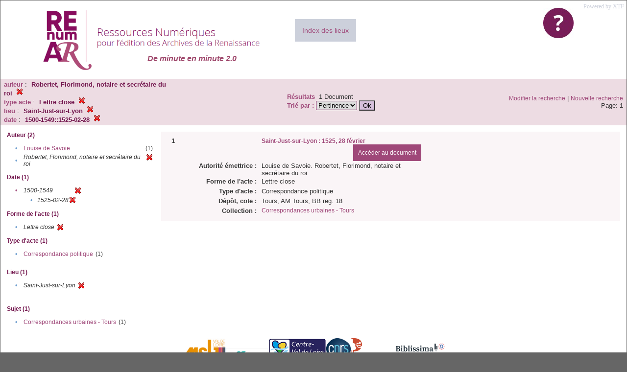

--- FILE ---
content_type: text/html;charset=UTF-8
request_url: https://renumar.univ-tours.fr/xtf/search?f4-creator=Robertet,%20Florimond,%20notaire%20et%20secr%C3%A9taire%20du%20roi;f5-nature=Lettre%20close;f6-pubPlace=Saint-Just-sur-Lyon;f7-date=1500-1549::1525-02-28
body_size: 2701
content:

<!DOCTYPE html
  PUBLIC "-//W3C//DTD XHTML 1.0 Transitional//EN" "http://www.w3.org/TR/xhtml1/DTD/xhtml1-transitional.dtd">
<html xmlns="http://www.w3.org/1999/xhtml" xml:lang="en" lang="en"><head><meta http-equiv="Content-Type" content="text/html; charset=UTF-8; charset=UTF-8" /><title>XTF : Résultat de la recherche</title><link rel="stylesheet" href="css/default/results.css" type="text/css" /><link rel="shortcut icon" href="icons/default/favicon.ico" /><script src="script/yui/yahoo-dom-event.js" type="text/javascript"></script><script src="script/yui/connection-min.js" type="text/javascript"></script><script src="https://renumar.univ-tours.fr/xtf/script/jquery.js" type="text/javascript"></script><script src="https://renumar.univ-tours.fr/xtf/script/jquery.cookie.js" type="text/javascript"></script><script src="https://renumar.univ-tours.fr/xtf/script/jquery.ui.all.js" type="text/javascript"></script><script src="https://renumar.univ-tours.fr/xtf/script/jquery.tooltip.js" type="text/javascript"></script><script src="https://renumar.univ-tours.fr/xtf/script/tv.js" type="text/javascript"></script><script type="text/javascript">
               var _paq = window._paq = window._paq || [];
               /* tracker methods like "setCustomDimension" should be called before "trackPageView" */
               _paq.push(['trackPageView']);
               _paq.push(['enableLinkTracking']);
               (function() {
               var u="https://analyseweb.huma-num.fr/";
               _paq.push(['setTrackerUrl', u+'piwik.php']);
               _paq.push(['setSiteId', '404']);
               var d=document, g=d.createElement('script'), s=d.getElementsByTagName('script')[0];
               g.async=true; g.src=u+'piwik.js'; s.parentNode.insertBefore(g,s);
               })();

  var _gaq = _gaq || [];
  _gaq.push(['_setAccount', 'UA-28856262-1']);
  _gaq.push(['_trackPageview']);

  (function() {
    var ga = document.createElement('script'); ga.type = 'text/javascript'; ga.async = true;
    ga.src = ('https:' == document.location.protocol ? 'https://ssl' : 'http://www') + '.google-analytics.com/ga.js';
    var s = document.getElementsByTagName('script')[0]; s.parentNode.insertBefore(ga, s);
  })();

</script></head><body><div class="header">
        <a href=""><img class="your-logo" href="" alt="Renumar" src="icons/default/renumar.png" /></a>
         <a href="http://xtf.cdlib.org/" target="_blank" style="color:#CCD0DB;font-family:Garamond;float:right;margin:5px;">Powered by XTF</a>
         <a href="docs/aide.html" target="_blank" style="float:right;padding:15px;"><img src="icons/default/aide.jpg" /></a>
         <a href="docs/index.html" target="_blank" style="float:left;padding:15px;margin-right:5%;margin-top:3%;font-size:14px;background-color:#CCD0DB;">Index des lieux</a>
        <br class="clear" />
<h1>De minute en minute 2.0</h1>
      </div><div class="resultsHeader"><table><tr><td><div class="query"><div class="label"></div><div class="subQuery">
   
   
   
   
   
   
   
   
   
   
   
   
   
   
   
      
         <b>auteur</b> :
            <span class="subhit">Robertet, Florimond, notaire et secrétaire du roi</span>
          <a href="https://renumar.univ-tours.fr/xtf/search?f5-nature=Lettre close;f6-pubPlace=Saint-Just-sur-Lyon;f7-date=1500-1549::1525-02-28"><img alt="Supprimer le critère de tri" title="Supprimer le critère de tri" src="https://renumar.univ-tours.fr/xtf/icons/default/fermer.png" /></a><br />
         <b>type acte</b> :
            <span class="subhit">Lettre close</span>
          <a href="https://renumar.univ-tours.fr/xtf/search?f4-creator=Robertet, Florimond, notaire et secr%C3%A9taire du roi;f6-pubPlace=Saint-Just-sur-Lyon;f7-date=1500-1549::1525-02-28"><img alt="Supprimer le critère de tri" title="Supprimer le critère de tri" src="https://renumar.univ-tours.fr/xtf/icons/default/fermer.png" /></a><br />
         <b>lieu</b> :
            <span class="subhit">Saint-Just-sur-Lyon</span>
          <a href="https://renumar.univ-tours.fr/xtf/search?f4-creator=Robertet, Florimond, notaire et secr%C3%A9taire du roi;f5-nature=Lettre close;f7-date=1500-1549::1525-02-28"><img alt="Supprimer le critère de tri" title="Supprimer le critère de tri" src="https://renumar.univ-tours.fr/xtf/icons/default/fermer.png" /></a><br />
         <b>date</b> :
            <span class="subhit">1500-1549::1525-02-28</span>
          <a href="https://renumar.univ-tours.fr/xtf/search?f4-creator=Robertet, Florimond, notaire et secr%C3%A9taire du roi;f5-nature=Lettre close;f6-pubPlace=Saint-Just-sur-Lyon"><img alt="Supprimer le critère de tri" title="Supprimer le critère de tri" src="https://renumar.univ-tours.fr/xtf/icons/default/fermer.png" /></a><br />
      
   
</div></div><td><b>Résultats</b> 
                        <span id="itemCount">1</span> Document<br /><form method="get" action="https://renumar.univ-tours.fr/xtf/search"><b>Trié par : </b><select size="1" name="sort"><option value="" selected="selected">Pertinence</option><option value="title">Titre</option><option value="creator">Auteur</option><option value="year">Année</option><option value="pubPlace">Lieu</option></select><input type="hidden" name="f4-creator" value="Robertet, Florimond, notaire et secrétaire du roi" /><input type="hidden" name="f5-nature" value="Lettre close" /><input type="hidden" name="f6-pubPlace" value="Saint-Just-sur-Lyon" /><input type="hidden" name="f7-date" value="1500-1549::1525-02-28" /> <input type="submit" value="Ok" /></form></td></td><td class="right"><a href="https://renumar.univ-tours.fr/xtf/search?f4-creator=Robertet, Florimond, notaire et secr%C3%A9taire du roi;f5-nature=Lettre close;f6-pubPlace=Saint-Just-sur-Lyon;f7-date=1500-1549::1525-02-28;smode=simple-modify">Modifier la recherche</a> | <a href="https://renumar.univ-tours.fr/xtf/search">Nouvelle recherche</a><span class="right"><br />Page: 1</span></td></tr></table></div><div class="results"><table><tr><td class="facet"><div class="facet"><div class="facetName">Auteur (2)</div><div class="facetGroup"><table><tr><td class="col1">•</td><td class="col2"><a href="search?f4-creator=Robertet, Florimond, notaire et secr%C3%A9taire du roi;f5-nature=Lettre close;f6-pubPlace=Saint-Just-sur-Lyon;f7-date=1500-1549::1525-02-28;f8-creator=Louise de Savoie">Louise de Savoie</a></td><td class="col3">
                  (1)
               </td></tr><tr><td class="col1">•</td><td class="col2"><i>Robertet, Florimond, notaire et secrétaire du roi</i></td><td class="col3"><a href="search?f5-nature=Lettre close;f6-pubPlace=Saint-Just-sur-Lyon;f7-date=1500-1549::1525-02-28"><img alt="Supprimer le critère de tri" title="Supprimer le critère de tri" src="https://renumar.univ-tours.fr/xtf/icons/default/fermer.png" /></a></td></tr></table></div></div><div class="facet"><div class="facetName">Date (1)</div><div class="facetGroup"><table><tr><td class="col1"><a href="search?f4-creator=Robertet, Florimond, notaire et secr%C3%A9taire du roi;f5-nature=Lettre close;f6-pubPlace=Saint-Just-sur-Lyon">

                     •
                  </a></td><td class="col2"><em>1500-1549</em></td><td class="col3"><a href="search?f4-creator=Robertet, Florimond, notaire et secr%C3%A9taire du roi;f5-nature=Lettre close;f6-pubPlace=Saint-Just-sur-Lyon"><img alt="Supprimer le critère de tri" title="Supprimer le critère de tri" src="https://renumar.univ-tours.fr/xtf/icons/default/fermer.png" /></a></td></tr><tr><td class="col1"></td><td class="col2" colspan="2"><div class="facetSubGroup"><table border="0" cellspacing="0" cellpadding="0"><tr><td class="col1">•</td><td class="col2"><i>1525-02-28</i></td><td class="col3"><a href="search?f4-creator=Robertet, Florimond, notaire et secr%C3%A9taire du roi;f5-nature=Lettre close;f6-pubPlace=Saint-Just-sur-Lyon;f7-date=1500-1549"><img alt="Supprimer le critère de tri" title="Supprimer le critère de tri" src="https://renumar.univ-tours.fr/xtf/icons/default/fermer.png" /></a></td></tr></table></div></td></tr></table></div></div><div class="facet"><div class="facetName">Forme de l'acte (1)</div><div class="facetGroup"><table><tr><td class="col1">•</td><td class="col2"><i>Lettre close</i></td><td class="col3"><a href="search?f4-creator=Robertet, Florimond, notaire et secr%C3%A9taire du roi;f6-pubPlace=Saint-Just-sur-Lyon;f7-date=1500-1549::1525-02-28"><img alt="Supprimer le critère de tri" title="Supprimer le critère de tri" src="https://renumar.univ-tours.fr/xtf/icons/default/fermer.png" /></a></td></tr></table></div></div><div class="facet"><div class="facetName">Type d'acte (1)</div><div class="facetGroup"><table><tr><td class="col1">•</td><td class="col2"><a href="search?f4-creator=Robertet, Florimond, notaire et secr%C3%A9taire du roi;f5-nature=Lettre close;f6-pubPlace=Saint-Just-sur-Lyon;f7-date=1500-1549::1525-02-28;f8-genre=Correspondance politique">Correspondance politique</a></td><td class="col3">
                  (1)
               </td></tr></table></div></div><div class="facet"><div class="facetName"></div><div class="facetGroup"><table></table></div></div><div class="facet"><div class="facetName">Lieu (1)</div><div class="facetGroup"><table><tr><td class="col1">•</td><td class="col2"><i>Saint-Just-sur-Lyon</i></td><td class="col3"><a href="search?f4-creator=Robertet, Florimond, notaire et secr%C3%A9taire du roi;f5-nature=Lettre close;f7-date=1500-1549::1525-02-28"><img alt="Supprimer le critère de tri" title="Supprimer le critère de tri" src="https://renumar.univ-tours.fr/xtf/icons/default/fermer.png" /></a></td></tr></table></div></div><div class="facet"><div class="facetName"></div><div class="facetGroup"><table></table></div></div><div class="facet"><div class="facetName"></div><div class="facetGroup"><table></table></div></div><div class="facet"><div class="facetName">Sujet (1)</div><div class="facetGroup"><table><tr><td class="col1">•</td><td class="col2"><a href="search?f4-creator=Robertet, Florimond, notaire et secr%C3%A9taire du roi;f5-nature=Lettre close;f6-pubPlace=Saint-Just-sur-Lyon;f7-date=1500-1549::1525-02-28;f8-subject=Correspondances urbaines - Tours">Correspondances urbaines - Tours</a></td><td class="col3">
                  (1)
               </td></tr></table></div></div><div class="facet"><div class="facetName"></div><div class="facetGroup"><table></table></div></div></td><td class="docHit"><div id="main_1" class="docHit"><table cellspacing="0"><tr height="25px;"><td class="col1"><b>1</b></td><td class="col2" style="min-width:160px;"></td><td class="col3"><a href="https://renumar.univ-tours.fr/xtf/view?docId=tei/TIPO634309.xml;chunk.id=n1;toc.depth=1;toc.id=n1;brand=default"><strong>Saint-Just-sur-Lyon : 1525, 28 février</strong></a> <a style="background-color:#9f4879;color:white;float:right;padding:10px;" href="https://renumar.univ-tours.fr/xtf/view?docId=tei/TIPO634309.xml;chunk.id=n1;toc.depth=1;toc.id=n1;brand=default">
                     Accéder au document</a></td></tr><tr height="20px;"><td class="col1"> </td><td class="col2"><b>Autorité émettrice :  </b></td><td class="col3">Louise de Savoie. Robertet, Florimond, notaire et secrétaire du roi. </td></tr><tr height="20px;"><td class="col1"> </td><td class="col2"><b>Forme de l'acte :  </b></td><td class="col3">Lettre close</td></tr><tr height="20px;"><td class="col1"> </td><td class="col2"><b>Type d'acte :  </b></td><td class="col3">Correspondance politique</td></tr><tr height="20px;"><td class="col1"> </td><td class="col2"><b>Dépôt, cote :  </b></td><td class="col3">Tours, AM Tours, BB reg. 18</td></tr><!-- Encodage:  --><tr height="20px;"><td class="col1"> </td><td class="col2"><b>Collection :  </b></td><td class="col3"><a href="https://renumar.univ-tours.fr/xtf/search?subject=Correspondances urbaines - Tours;subject-join=exact;smode=simple;rmode=none;style=;brand=default">Correspondances urbaines - Tours</a></td><td class="col4"> </td></tr></table></div></td></tr></table></div><div class="footer">
         <img height="50px" style="margin-bottom:14px;" src="icons/default/logo_msh_hd.jpg" /><img height="30px" style="margin-bottom:14px;" src="icons/default/ut.png" /><img height="50px" style="margin-bottom:14px;" src="icons/default/centre-val_de_loire-_2015-01.jpg" /><img height="50px" style="margin-bottom:14px;" src="icons/default/LOGO_CNRS_2019_RVB.png" /><img height="50px" style="margin-bottom:14px;" src="icons/default/Logo_cesr.jpg" /><img height="50px" style="margin-bottom:14px;" src="icons/default/biblissima.png" />
<!--         <img height="20px" style="margin-bottom:14px;" src="icons/default/xtf_logo.gif"/>-->
      </div></body></html>